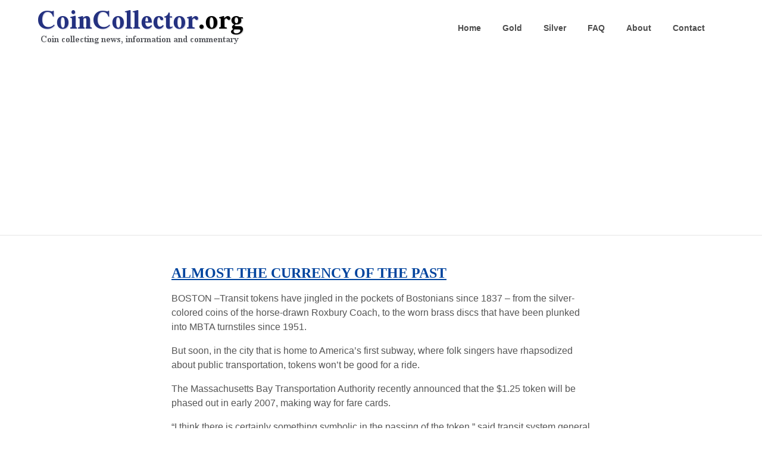

--- FILE ---
content_type: text/html; charset=utf-8
request_url: https://www.coincollector.org/almost-the-currency-of-the-past/
body_size: 3452
content:
<!DOCTYPE html>
<html lang="en">
<head>
  <meta charset="utf-8">
  <meta name="viewport" content="width=device-width, initial-scale=1">
  <title>Almost the currency of the past</title>
  <script data-ad-client="ca-pub-5879585839703143" async src="https://pagead2.googlesyndication.com/pagead/js/adsbygoogle.js"></script>
  <link rel="stylesheet" href="https://www.coincollector.org/css/tachyons-4.11.1.min.css"/>

  <style>
    main article img {
      margin: 5px;
    }
  </style>

  <meta name="google-site-verification" content="686aNFHKwbGW-N6PQHDwo1AvhVHVWEGbtQueklZePTQ" />
  <link rel="apple-touch-icon" sizes="180x180" href="https://www.coincollector.org/apple-touch-icon.png">
  <link rel="icon" type="image/png" sizes="32x32" href="https://www.coincollector.org/favicon-32x32.png">
  <link rel="icon" type="image/png" sizes="16x16" href="https://www.coincollector.org/favicon-16x16.png">
  <link rel="manifest" href="/site.webmanifest">
  <link rel="mask-icon" href="https://www.coincollector.org/safari-pinned-tab.svg" color="#5bbad5">
  <meta name="msapplication-TileColor" content="#da532c">
  <meta name="theme-color" content="#ffffff">

  <script defer src="https://analytics.snapmagic.net/script.js" data-website-id="f0a3a8d8-5a02-4d2b-90ae-1da152bdcfc0"></script>
</head>

<body class="w-100 sans-serif">

  <header class="pa1 ph5-ns bg-white">
    <nav class="db dt-l w-100 border-box">
      <a href="/" class="db dtc-l v-mid mid-gray link w-100 w-50-l tc tl-l mb0-l pr4" title="Home">
        <img class="dib mt2" src="https://www.coincollector.org/images/coin-collecting.png" alt="Coin Collecting - The Hobby of Kings">
      </a>

      <div class="db dtc-l v-mid w-100 w-50-l tc tr-l ml3 nowrap overflow-x-auto">

        <a href="/" class="f6 fw6 hover-blue link black-70 mr2 mr3-m mr4-l dib">Home</a>
        <a href="/gold-prices/" class="f6 fw6 hover-blue link black-70 mr2 mr3-m mr4-l dib">Gold</a>
        <a href="/silver-prices/" class="f6 fw6 hover-blue link black-70 mr2 mr3-m mr4-l dib">Silver</a>
        <a href="/faq/" class="f6 fw6 hover-blue link black-70 mr2 mr3-m mr4-l dib">FAQ</a>
        <a href="/about/" class="f6 fw6 hover-blue link black-70 mr2 mr3-m mr4-l dib">About</a>
        <a href="/contact/" class="f6 fw6 hover-blue link black-70 mr2 mr3-m mr4-l dib">Contact</a>

      </div>
    </nav>
  </header>

  <main class="w-100 bt b--black-10 bg-white mb4">


<article class="mw7 center pa4">
  <h1 class="f3 ttu lh-title">
    <a class="dark-blue baskerville" href="https://www.coincollector.org/almost-the-currency-of-the-past/">Almost the currency of the past</a>
    
  </h1>

  <div class="lh-copy mid-gray">
    <p>BOSTON &ndash;Transit tokens have jingled in the pockets of Bostonians since 1837 &ndash; from the silver-colored coins of the horse-drawn Roxbury Coach, to the worn brass discs that have been plunked into MBTA turnstiles since 1951.</p>

<p>But soon, in the city that is home to America&rsquo;s first subway, where folk singers have rhapsodized about public transportation, tokens won&rsquo;t be good for a ride.</p>

<p>The Massachusetts Bay Transportation Authority recently announced that the $1.25 token will be phased out in early 2007, making way for fare cards.</p>

<p>&ldquo;I think there is certainly something symbolic in the passing of the token,&rdquo; said transit system general manager Daniel A. Grabauskas, who has already ordered his set of commemorative token cuff links.</p>

<p>&ldquo;There will be nostalgia,&rdquo; he said. &ldquo;But I think there will also be excitement with the bold new technological adventure ahead.&rdquo;</p>

<p>The new $200 million automated fare collection system will allow entry with the swipe of card, rather than the drop of a token. Boston, which calls its subway the &ldquo;T&rdquo; and has the country&rsquo;s fifth busies transit system, is following the lead of other major cities.</p>

<p>Chicago killed its token on May 31, 1999. The New York Times ran an obituary for its 50-year-old subway token on the last day it could used in turnstiles &ndash; March 14, 2003.</p>

<p>&ldquo;Tokens are not very sophisticated,&rdquo; said Tom Parker, a manager for San Francisco&rsquo;s Bay Area Rapid Transit System who heads a task force at the American Public Transportation Association to promote the fare cards.</p>

<p>Advocates argue that the paper cards cut down on fraud, allow the flexibility to charge different fares for different length trips, and reduce turnstile maintenance by eliminating moving parts.</p>

<p>As for the advantages of the token, Parker said: &ldquo;I can&rsquo;t think of any. In the United States tokens are being phased out of every large market.&rdquo;</p>

<p>Bradley H. Clarke, president of the Boston Street Railway Association, disagrees.</p>

<p>&ldquo;Tokens were as revolutionary a technology change in their day as electronic fare collection is today,&rdquo; said Clarke, who has written nine books on public transportation. &ldquo;Instead of fishing in your pocket for two dimes and a nickel, you just had to find a single coin.&rdquo;</p>

<p>There been have about 12,000 different transit tokens minted in the United States and Canada, said Rev. John M. Coffee Jr., editor of The Fare Box, a monthly newsletter for transportation token collectors. Three hundred to 400 are still in use in smaller cities and towns, he said.</p>

<p>Since 1837, there have been 10 distinct tokens minted in Boston, from the cutout B on the coins for the old elevated railway, to the gold-finished commemorative millennium tokens pressed by the MBTA in 2000, Clarke said.</p>

<p>The Massachusetts Transportation Authority &ndash; forerunner of the MBTA &ndash; introduced its first token on Nov. 10, 1951. Five separate versions of the 20-milimeter brass coin have since been minted, all of which would be good for a ride in today&rsquo;s turnstiles.</p>

<p>Even now, with the new paper cards already in use at some stations, the MBTA says it sells an average of 4.5 million tokens a month.</p>

<p>But by early next year, all of those brass coins will be worthless, relegated to the cracks between couch cushions, junk drawers and the world of numismatics, who collect tokens, coins and medals.</p>

<p>Even for them, Boston&rsquo;s plentiful little relics will have little value.</p>

<p>&ldquo;After that, I&rsquo;d say they are maybe worth a quarter,&rdquo; Coffee said. &ldquo;I don&rsquo;t know any collector who needs them.&rdquo;</p>

<p>(via <a href="http://www.boston.com/news/local/massachusetts/articles/2006/01/08/boston_t_tokens_almost_the_currency_of_the_past/">boston.com</a>)</p>

  </div>

  

    
      <div class="ttl mid-gray" style="font-variant: small-caps">Category -
      
          <a href="/categories/informative">Informative</a>
      
      </div>
    

  
</article>

<section class="mw8 center pa4 cf">
  
    <div class="fl mb3">
      &laquo;<a class="previous" href="https://www.coincollector.org/desegregation-commemorative-signed-by-bush/"> Desegregation Commemorative Signed by Bush</a>
    </div>
  

  
    <div class="fr">
      <a class="next" href="https://www.coincollector.org/liberty-coins-not-legal/"> Liberty Coins Not Legal</a> &raquo;
    </div>
  
</section>

  </main>

  <section class="bt b--black-10 m9 center ph3-ns">
    <div class="cf ph2-ns"> 
      <div class="fl w-100 w-50-ns pa4">
        <script type="text/javascript">
  function site_search(obj) {
      obj.q.value = "site:coincollector.org " + obj.ss_q.value;
  }
</script>

<form action="https://www.google.com/search" method="get" onSubmit="site_search(this)" role="form">

  <input name="q" type="hidden" />
  <input class="f6 f5-l input-reset bn fl black-80 bg-light-gray pa3 lh-solid w-100 w-60-m w-70-l br2-ns br--left-ns" name="ss_q" type="text" placeholder="Search this site" />
  <input class="f6 f5-l button-reset fl pv3 tc bn bg-animate bg-black-70 hover-bg-black white pointer w-100 w-40-m w-30-l br2-ns br--right-ns" type="submit" value="Search" />

</form>
      </div>

      <div class="fl w-100 w-20-ns pa4">
        <a class="f6 link dim br-pill ba ph3 pv2 mb2 dib black" href="/post/">Archives</a>
      </div>

      <div class="fl w-100 w-30-ns pa4">
        <span class="mid-gray">&copy; 2026 CoinCollector.org</a>
      </div>
    </div>
  </section>

  <script>
    function showhide(id) {
      if (document.getElementById) {
        obj = document.getElementById(id);
        obj.style.display = (obj.style.display == "none") ? "block" : "none";
      }
    }
  </script>

</body>
</html>



--- FILE ---
content_type: text/html; charset=utf-8
request_url: https://www.google.com/recaptcha/api2/aframe
body_size: 267
content:
<!DOCTYPE HTML><html><head><meta http-equiv="content-type" content="text/html; charset=UTF-8"></head><body><script nonce="nwuhpWWzyxNNdjkBe_leGw">/** Anti-fraud and anti-abuse applications only. See google.com/recaptcha */ try{var clients={'sodar':'https://pagead2.googlesyndication.com/pagead/sodar?'};window.addEventListener("message",function(a){try{if(a.source===window.parent){var b=JSON.parse(a.data);var c=clients[b['id']];if(c){var d=document.createElement('img');d.src=c+b['params']+'&rc='+(localStorage.getItem("rc::a")?sessionStorage.getItem("rc::b"):"");window.document.body.appendChild(d);sessionStorage.setItem("rc::e",parseInt(sessionStorage.getItem("rc::e")||0)+1);localStorage.setItem("rc::h",'1769523311433');}}}catch(b){}});window.parent.postMessage("_grecaptcha_ready", "*");}catch(b){}</script></body></html>